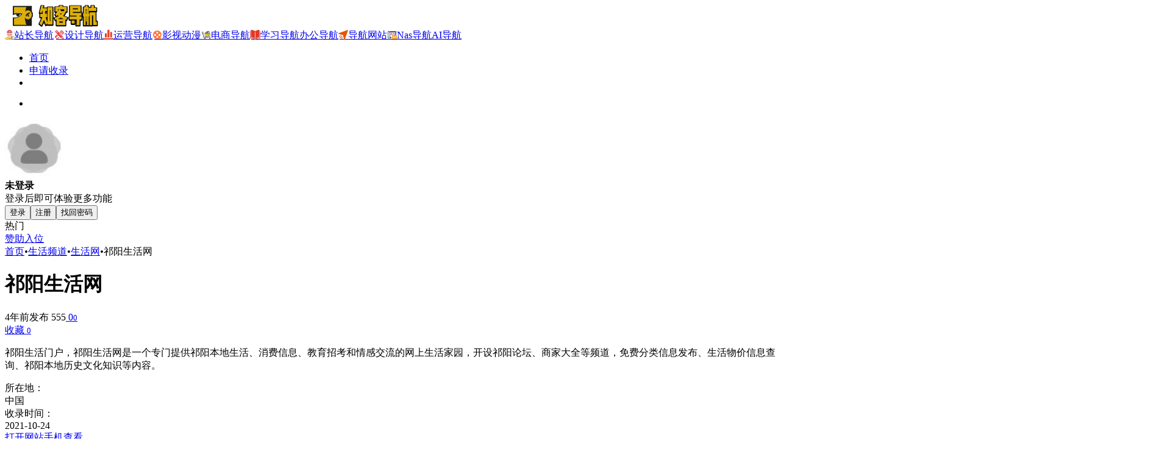

--- FILE ---
content_type: text/html; charset=UTF-8
request_url: https://www.zhil.cc/sites/75.html
body_size: 14438
content:
<!DOCTYPE html><html lang="zh-Hans" class=""><head><meta charset="UTF-8"><meta name="renderer" content="webkit"><meta name="force-rendering" content="webkit"><meta http-equiv="X-UA-Compatible" content="IE=edge, chrome=1"><meta name="viewport" content="width=device-width, initial-scale=1.0, user-scalable=0, minimum-scale=1.0, maximum-scale=0.0, viewport-fit=cover"><title>祁阳生活网官网 - 祁阳生活门户，祁阳生活网是一个专门提供祁阳本地生活、消费信息、教育招考和情感交流的网上生活家园，开设祁阳论坛、商家大全等频道，免费分类信息发布、生活物价信息查询、祁阳本地历史文化知识等内容-知客导航</title><meta name="theme-color" content="#f9f9f9" /><meta name="keywords" content="三吾,火车票代售点,祁阳,祁阳义工,祁阳二手交易,祁阳交通，祁阳大道，祁阳高速公路，祁阳贴吧，祁阳APP，祁剧，浯溪公园,祁阳信息,祁阳广告,祁阳征婚,祁阳志愿者,祁阳户外,祁阳房价,祁阳招聘,祁阳摄影,祁阳旅游,祁阳米粉,祁阳规划,祁阳话,祁阳长途汽车站,生活网,祁阳生活网官网,祁阳生活网推荐, 祁阳生活网分享, 生活网资源,网址推荐,有用网站,知客导航" /><meta name="description" content="祁阳生活门户，祁阳生活网是一个专门提供祁阳本地生活、消费信息、教育招考和情感交流的网上生活家园，开设祁阳论坛、商家大全等频道，免费分类信息发布、生活物价信息查询、祁阳本地历史文化知识等内容" /><link rel="shortcut icon" href="https://image.dh.zhil.cc/wp-content/uploads/2025/02/1739536163-21.png"><link rel="apple-touch-icon" href="https://image.dh.zhil.cc/wp-content/uploads/2025/02/1739536163-21.png"><!--[if IE]><script src="https://www.zhil.cc/wp-content/themes/onenav/assets/js/html5.min.js"></script><![endif]--><meta name='robots' content='max-image-preview:large' /><style>img:is([sizes="auto" i], [sizes^="auto," i]) { contain-intrinsic-size: 3000px 1500px }</style><style id='classic-theme-styles-inline-css' type='text/css'>/*! This file is auto-generated */.wp-block-button__link{color:#fff;background-color:#32373c;border-radius:9999px;box-shadow:none;text-decoration:none;padding:calc(.667em + 2px) calc(1.333em + 2px);font-size:1.125em}.wp-block-file__button{background:#32373c;color:#fff;text-decoration:none}</style><link rel='stylesheet' id='bootstrap-css' href='https://www.zhil.cc/wp-content/themes/onenav/assets/css/bootstrap.min.css?ver=5.58' type='text/css' media='all' /><link rel='stylesheet' id='swiper-css' href='https://www.zhil.cc/wp-content/themes/onenav/assets/css/swiper-bundle.min.css?ver=5.58' type='text/css' media='all' /><link rel='stylesheet' id='lightbox-css' href='https://www.zhil.cc/wp-content/themes/onenav/assets/css/jquery.fancybox.min.css?ver=5.58' type='text/css' media='all' /><link rel='stylesheet' id='iconfont-css' href='https://www.zhil.cc/wp-content/themes/onenav/assets/css/iconfont.css?ver=5.58' type='text/css' media='all' /><link rel='stylesheet' id='iconfont-io-0-css' href='//at.alicdn.com/t/c/font_2885241_c1sqh7j7unf.css' type='text/css' media='all' /><link rel='stylesheet' id='main-css' href='https://www.zhil.cc/wp-content/themes/onenav/assets/css/main.min.css?ver=5.58' type='text/css' media='all' /><script type="text/javascript" src="https://www.zhil.cc/wp-content/themes/onenav/assets/js/jquery.min.js?ver=5.58" id="jquery-js"></script><link rel="canonical" href="https://www.zhil.cc/sites/75.html" /><link rel="alternate" title="oEmbed (JSON)" type="application/json+oembed" href="https://www.zhil.cc/wp-json/oembed/1.0/embed?url=https%3A%2F%2Fwww.zhil.cc%2Fsites%2F75.html" /><link rel="alternate" title="oEmbed (XML)" type="text/xml+oembed" href="https://www.zhil.cc/wp-json/oembed/1.0/embed?url=https%3A%2F%2Fwww.zhil.cc%2Fsites%2F75.html&#038;format=xml" /><script> var __default_c = "io-grey-mode"; var __night = document.cookie.replace(/(?:(?:^|.*;\s*)io_night_mode\s*\=\s*([^;]*).*$)|^.*$/, "$1"); try { if (__night === "0" || (!__night && window.matchMedia("(prefers-color-scheme: dark)").matches)) { document.documentElement.classList.add("io-black-mode"); } } catch (_) {}</script><style>:root{--main-aside-basis-width:220px;--home-max-width:1600px;--main-radius:12px;--main-max-width:1260px;}</style><script>(function(a,b){a.ioLetterAvatar=function(d,l,j){d=d||"";l=l||60;var h="#1abc9c #2ecc71 #3498db #9b59b6 #3fe95e #16a085 #27ae60 #2980b9 #8e44ad #fc3e50 #f1c40f #e67e22 #e74c3c #00bcd4 #95aa36 #f39c12 #d35400 #c0392b #b2df1e #7ffc8d".split(" "),f,c,k,g,e,i,t,m;f=String(d).toUpperCase();f=f?f.charAt(0):"?";if(a.devicePixelRatio){l=(l*a.devicePixelRatio)}c=parseInt((((f=="?"?72:f.charCodeAt(0))-64)*12345).toString().slice(0,5));k=c%(h.length-1);t=(c+1)%(h.length-1);m=(c-1)%(h.length-1);g=b.createElement("canvas");g.width=l;g.height=l;e=g.getContext("2d");e.fillStyle=j?j:h[k];e.fillRect(0,0,g.width,g.height); e.arc((c*180)%l,(c*150)%l, (c/120)%l ,0 ,360 );e.fillStyle=h[t];e.globalAlpha = .6;e.fill();e.save();e.beginPath();e.fillStyle=h[m];e.globalAlpha = .4;e.arc((c*20)%l,(c*50)%l, ((99999-c)/80)%l,0 ,360 );e.fill();e.font=Math.round(g.width/2)+"px 'Microsoft Yahei'";e.textAlign="center";e.fillStyle="#fff";e.globalAlpha = 1;e.fillText(f,l/2,l/1.5);i=g.toDataURL();g=null;return i}})(window,document);</script></head><body class="sites-template-default single single-sites postid-75 container-body sidebar_right sites aside-min"><header class="main-header header-fixed"><div class="header-nav blur-bg"><nav class="switch-container container-header nav-top header-left d-flex align-items-center h-100 container"><div class="navbar-logo d-flex mr-4"><a href="https://www.zhil.cc" class="logo-expanded"><img src="https://image.dh.zhil.cc/wp-content/uploads/2025/02/1739537876-12.png" height="36" switch-src="https://image.dh.zhil.cc/wp-content/uploads/2025/02/1739537876-12.png" is-dark="false" alt="知客导航"></a><div class="more-menu-logo"><div class="more-menu-list"><i></i><i></i><i></i><i></i></div><div class="sub-menu"><a class="menu-item" href="https://www.zhil.cc/zhanzhangdaohang" ><span class="tips-box tips-icon vc-j-blue"><i class="io io-sport00016"></i></span><span class="line1 text-center w-100">站长导航</span></a><a class="menu-item" href="https://www.zhil.cc/shejidaohang" ><span class="tips-box tips-icon vc-j-green"><i class="io io-fenleihover7"></i></span><span class="line1 text-center w-100">设计导航</span></a><a class="menu-item" href="https://www.zhil.cc/yunyingdaohang" ><span class="tips-box tips-icon vc-j-red"><i class="io io-yunyingfenxi"></i></span><span class="line1 text-center w-100">运营导航</span></a><a class="menu-item" href="https://www.zhil.cc/yingshidongman" ><span class="tips-box tips-icon vc-j-yellow"><i class="io io-yingshi"></i></span><span class="line1 text-center w-100">影视动漫</span></a><a class="menu-item" href="https://www.zhil.cc/dsdh" ><span class="tips-box tips-icon vc-j-cyan"><i class="io io-dianshang"></i></span><span class="line1 text-center w-100">电商导航</span></a><a class="menu-item" href="https://www.zhil.cc/xxdh" ><span class="tips-box tips-icon vc-j-violet"><i class="io io-xuexi"></i></span><span class="line1 text-center w-100">学习导航</span></a><a class="menu-item" href="https://www.zhil.cc/bgdh" ><span class="tips-box tips-icon vc-j-purple"><i class="io io-bangong"></i></span><span class="line1 text-center w-100">办公导航</span></a><a class="menu-item" href="https://www.zhil.cc/dhwz" ><span class="tips-box tips-icon vc-j-theme"><i class="io io-daohang2"></i></span><span class="line1 text-center w-100">导航网站</span></a><a class="menu-item" href="https://www.zhil.cc/ndh" ><span class="tips-box tips-icon vc-j-blue"><i class="io io-NAS"></i></span><span class="line1 text-center w-100">Nas导航</span></a><a class="menu-item" href="https://www.zhil.cc/adh" ><span class="tips-box tips-icon vc-j-green"><i class="iconfont icon-publish"></i></span><span class="line1 text-center w-100">AI导航</span></a></div></div></div><div class="navbar-header-menu"><ul class="nav navbar-header d-none d-md-flex mr-3"><li id="menu-item-5" class="menu-item menu-item-type-custom menu-item-object-custom menu-item-home menu-item-5"><a href="https://www.zhil.cc">首页</a></li><li id="menu-item-69" class="menu-item menu-item-type-post_type menu-item-object-page menu-item-69"><a href="https://www.zhil.cc/shenqingshoulu">申请收录</a></li><li class="menu-item io-menu-fold hide"><a href="javascript:void(0);"><i class="iconfont icon-dian"></i></a><ul class="sub-menu"></ul></li></ul></div><div class="flex-fill"></div><ul class="nav header-tools position-relative"><li class="header-icon-btn nav-search"><a href="javascript:" class="search-ico-btn nav-search-icon" data-toggle-div data-target="#search-modal" data-z-index="101"><i class="search-bar"></i></a></li></ul><div class="d-block d-md-none menu-btn" data-toggle-div data-target=".mobile-nav" data-class="is-mobile" aria-expanded="false"><span class="menu-bar"></span><span class="menu-bar"></span><span class="menu-bar"></span></div></nav></div></header><div class="mobile-header"><nav class="mobile-nav"><ul class="menu-nav mb-4"></ul><div class="menu-user-box mb-4"><div class="nav-user-box br-lg mt-n5 fx-bg fx-shadow px-3 py-2" js-href="https://www.zhil.cc/login/?redirect_to=https://www.zhil.cc/sites/75.html"><div class="user-info d-flex align-items-center position-relative"><div class="avatar-img"><img src="https://image.dh.zhil.cc/wp-content/themes/onenav/assets/images/gravatar.jpg" class="avatar avatar-96 photo" height="96" width="96"></div><div class="user-right flex-fill overflow-hidden ml-2"><b>未登录</b><div class="text-xs line1">登录后即可体验更多功能</div></div></div></div><div class="text-center user-btn"><div class="d-flex justify-content-around mt-2"><button js-href="https://www.zhil.cc/login/?redirect_to=https://www.zhil.cc/sites/75.html" class="btn menu-user-btn text-xs flex-fill vc-l-blue" target="_blank" rel="nofollow"><i class="iconfont icon-user"></i><span class="white-nowrap">登录</span></button><button js-href="https://www.zhil.cc/login/?action=register" class="btn menu-user-btn text-xs flex-fill vc-l-green" target="_blank" rel="nofollow"><i class="iconfont icon-register"></i><span class="white-nowrap">注册</span></button><button js-href="https://www.zhil.cc/login/?action=lostpassword&#038;redirect_to=https://www.zhil.cc/wp-login.php?action=lostpassword&#038;redirect_to=https%3A%2F%2Fwww.zhil.cc%2Fsites%2F75.html" class="btn menu-user-btn text-xs flex-fill vc-l-yellow" target="_blank" rel="nofollow"><i class="iconfont icon-password"></i><span class="white-nowrap">找回密码</span></button></div></div></div></nav></div><main class="container my-2" role="main"><div class="auto-ad-url mb-3"><div class="card my-0 mx-auto"><div class="card-head d-flex align-items-center pb-0 px-2 pt-2"><div class="text-sm"><i class="iconfont icon-hot mr-2"></i>热门</div><a href="https://www.zhil.cc/wp-admin/admin-ajax.php?action=pay_auto_ad_modal&loc=page" class="btn vc-yellow btn-outline btn-sm py-0 io-ajax-modal-get nofx ml-auto" data-modal_type="overflow-hidden"><i class="iconfont icon-ad-copy mr-2"></i>赞助入位</a></div><div class="card-body auto-ad-body pt-1 pb-1 px-2 posts-row row-col-3a row-col-md-6a ajax-auto-get" data-target=".auto-ad-body" data-href="https://www.zhil.cc/wp-admin/admin-ajax.php?action=get_auto_ad_url_list&loc=page"><div class="auto-list-null auto-placeholder"><div class="d-flex align-items-center auto-url-list px-2 py-1"><i class="iconfont icon-ad-copy text-muted"></i><div class="auto-ad-name ml-2"></div></div></div><div class="auto-list-null auto-placeholder"><div class="d-flex align-items-center auto-url-list px-2 py-1"><i class="iconfont icon-ad-copy text-muted"></i><div class="auto-ad-name ml-2"></div></div></div><div class="auto-list-null auto-placeholder"><div class="d-flex align-items-center auto-url-list px-2 py-1"><i class="iconfont icon-ad-copy text-muted"></i><div class="auto-ad-name ml-2"></div></div></div><div class="auto-list-null auto-placeholder"><div class="d-flex align-items-center auto-url-list px-2 py-1"><i class="iconfont icon-ad-copy text-muted"></i><div class="auto-ad-name ml-2"></div></div></div><div class="auto-list-null auto-placeholder"><div class="d-flex align-items-center auto-url-list px-2 py-1"><i class="iconfont icon-ad-copy text-muted"></i><div class="auto-ad-name ml-2"></div></div></div><div class="auto-list-null auto-placeholder"><div class="d-flex align-items-center auto-url-list px-2 py-1"><i class="iconfont icon-ad-copy text-muted"></i><div class="auto-ad-name ml-2"></div></div></div><div class="auto-list-null auto-placeholder"><div class="d-flex align-items-center auto-url-list px-2 py-1"><i class="iconfont icon-ad-copy text-muted"></i><div class="auto-ad-name ml-2"></div></div></div><div class="auto-list-null auto-placeholder"><div class="d-flex align-items-center auto-url-list px-2 py-1"><i class="iconfont icon-ad-copy text-muted"></i><div class="auto-ad-name ml-2"></div></div></div><div class="auto-list-null auto-placeholder"><div class="d-flex align-items-center auto-url-list px-2 py-1"><i class="iconfont icon-ad-copy text-muted"></i><div class="auto-ad-name ml-2"></div></div></div><div class="auto-list-null auto-placeholder"><div class="d-flex align-items-center auto-url-list px-2 py-1"><i class="iconfont icon-ad-copy text-muted"></i><div class="auto-ad-name ml-2"></div></div></div><div class="auto-list-null auto-placeholder"><div class="d-flex align-items-center auto-url-list px-2 py-1"><i class="iconfont icon-ad-copy text-muted"></i><div class="auto-ad-name ml-2"></div></div></div><div class="auto-list-null auto-placeholder"><div class="d-flex align-items-center auto-url-list px-2 py-1"><i class="iconfont icon-ad-copy text-muted"></i><div class="auto-ad-name ml-2"></div></div></div></div></div></div><nav class="text-xs mb-3 mb-md-4" aria-label="breadcrumb"><i class="iconfont icon-home"></i><a class="crumbs" href="https://www.zhil.cc/">首页</a><i class="text-color vc-theme px-1">•</i><a href="https://www.zhil.cc/favorites/life">生活频道</a><i class="text-color vc-theme px-1">•</i><a href="https://www.zhil.cc/favorites/shenghuowang">生活网</a><i class="text-color vc-theme px-1">•</i><span aria-current="page">祁阳生活网</span></nav><div class="d-flex flex-column flex-md-row site-content mb-4 mb-md-5"><!-- 网址信息 --><div class="site-body flex-fill text-sm"><div class="d-flex flex-wrap mb-4"><div class="site-name-box flex-fill mb-3"><h1 class="site-name h3 mb-3">祁阳生活网</h1><div class="d-flex flex-fill text-muted text-sm"><span class="mr-3"><i class="iconfont icon-time-o"></i><span title="2021年10月24日 am10:21发布">4年前发布</span></span><span class="views mr-3"><i class="iconfont icon-chakan-line"></i> 555</span><span class="mr-3"><a class="smooth" href="#comments"><i class="iconfont icon-comment"></i> 0</a></span><a href="javascript:;" data-type="like" data-post_type="sites" data-post_id="75" data-ticket="9ea1ca35e9" class="io-posts-like mr-3" data-toggle="tooltip" title="点赞"><i class="iconfont icon-like-line mr-1"></i><small class="star-count text-xs">0</small></a></div></div><div class="posts-like"><a href="javascript:;" data-type="favorite" data-post_type="sites" data-post_id="75" data-ticket="9ea1ca35e9" class="io-posts-like btn vc-l-red text-md py-1" data-toggle="tooltip" title="收藏"><i class="iconfont icon-collection-line mr-1" data-class="icon-collection icon-collection-line"></i>收藏 <small class="star-count text-xs">0</small></a></div></div><div class="mt-2"><p class="mb-2">祁阳生活门户，祁阳生活网是一个专门提供祁阳本地生活、消费信息、教育招考和情感交流的网上生活家园，开设祁阳论坛、商家大全等频道，免费分类信息发布、生活物价信息查询、祁阳本地历史文化知识等内容。</p><div class="table-div"><div class="table-row"><div class="table-title">所在地：</div><div class="table-value">中国</div></div><div class="table-row"><div class="table-title">收录时间：</div><div class="table-value">2021-10-24</div></div></div><div class="site-go mt-3"><a href="https://www.zhil.cc/go/?url=aHR0cHM6Ly93d3cucXloYW8xMjMuY29t" title="祁阳生活网" target="_blank" class="btn vc-theme btn-shadow px-4 btn-i-r mr-2"><span>打开网站<i class="iconfont icon-arrow-r-m"></i></span></a><a href="javascript:" class="btn vc-l-theme btn-outline qr-img btn-i-r mr-2" data-toggle="tooltip" data-placement="bottom" data-html="true" title="<img src='https://www.zhil.cc/qr/?text=https://www.qyhao123.com&#038;size=150&#038;margin=10' width='150'>"><span>手机查看<i class="iconfont icon-qr-sweep"></i></span></a><a href="javascript:" class="btn vc-red tooltip-toggle mr-2" data-post_id="75" data-toggle="modal" data-placement="top" data-target="#report-sites-modal" title="反馈"><i class="iconfont icon-statement icon-lg"></i></a></div><div class="terms-list mt-3"><a href="https://www.zhil.cc/favorites/shenghuowang" class="vc-l-cyan btn btn-sm text-height-xs m-1 rounded-pill text-sm" rel="tag" title="查看更多"><i class="iconfont icon-folder mr-1"></i>生活网</a><a href="https://www.zhil.cc/sitetag/sanwu" class="vc-l-cyan btn btn-sm text-height-xs m-1 rounded-pill text-sm" rel="tag" title="查看更多"># 三吾</a><a href="https://www.zhil.cc/sitetag/huochepiaodaishoudian" class="vc-l-theme btn btn-sm text-height-xs m-1 rounded-pill text-sm" rel="tag" title="查看更多"># 火车票代售点</a><a href="https://www.zhil.cc/sitetag/qiyang" class="vc-l-green btn btn-sm text-height-xs m-1 rounded-pill text-sm" rel="tag" title="查看更多"># 祁阳</a><a href="https://www.zhil.cc/sitetag/qiyangyigong" class="vc-l-blue btn btn-sm text-height-xs m-1 rounded-pill text-sm" rel="tag" title="查看更多"># 祁阳义工</a><a href="https://www.zhil.cc/sitetag/qiyangershoujiaoyi" class="vc-l-theme btn btn-sm text-height-xs m-1 rounded-pill text-sm" rel="tag" title="查看更多"># 祁阳二手交易</a><a href="https://www.zhil.cc/sitetag/qiyangjiaotongqiyangdadaoqiyanggaosugongluqiyangtiebaqiyangappqijuwuxigongyuan" class="vc-l-theme btn btn-sm text-height-xs m-1 rounded-pill text-sm" rel="tag" title="查看更多"># 祁阳交通，祁阳大道，祁阳高速公路，祁阳贴吧，祁阳APP，祁剧，浯溪公园</a><a href="https://www.zhil.cc/sitetag/qiyangxinxi" class="vc-l-cyan btn btn-sm text-height-xs m-1 rounded-pill text-sm" rel="tag" title="查看更多"># 祁阳信息</a><a href="https://www.zhil.cc/sitetag/qiyangguanggao" class="vc-l-yellow btn btn-sm text-height-xs m-1 rounded-pill text-sm" rel="tag" title="查看更多"># 祁阳广告</a><a href="https://www.zhil.cc/sitetag/qiyangzhenghun" class="vc-l-red btn btn-sm text-height-xs m-1 rounded-pill text-sm" rel="tag" title="查看更多"># 祁阳征婚</a><a href="https://www.zhil.cc/sitetag/qiyangzhiyuanzhe" class="vc-l-blue btn btn-sm text-height-xs m-1 rounded-pill text-sm" rel="tag" title="查看更多"># 祁阳志愿者</a><a href="https://www.zhil.cc/sitetag/qiyanghuwai" class="vc-l-theme btn btn-sm text-height-xs m-1 rounded-pill text-sm" rel="tag" title="查看更多"># 祁阳户外</a><a href="https://www.zhil.cc/sitetag/qiyangfangjia" class="vc-l-purple btn btn-sm text-height-xs m-1 rounded-pill text-sm" rel="tag" title="查看更多"># 祁阳房价</a><a href="https://www.zhil.cc/sitetag/qiyangzhaopin" class="vc-l-theme btn btn-sm text-height-xs m-1 rounded-pill text-sm" rel="tag" title="查看更多"># 祁阳招聘</a><a href="https://www.zhil.cc/sitetag/qiyangsheying" class="vc-l-red btn btn-sm text-height-xs m-1 rounded-pill text-sm" rel="tag" title="查看更多"># 祁阳摄影</a><a href="https://www.zhil.cc/sitetag/qiyangluyou" class="vc-l-red btn btn-sm text-height-xs m-1 rounded-pill text-sm" rel="tag" title="查看更多"># 祁阳旅游</a><a href="https://www.zhil.cc/sitetag/qiyangmifen" class="vc-l-yellow btn btn-sm text-height-xs m-1 rounded-pill text-sm" rel="tag" title="查看更多"># 祁阳米粉</a><a href="https://www.zhil.cc/sitetag/qiyangguihua" class="vc-l-red btn btn-sm text-height-xs m-1 rounded-pill text-sm" rel="tag" title="查看更多"># 祁阳规划</a><a href="https://www.zhil.cc/sitetag/qiyanghua" class="vc-l-yellow btn btn-sm text-height-xs m-1 rounded-pill text-sm" rel="tag" title="查看更多"># 祁阳话</a><a href="https://www.zhil.cc/sitetag/qiyangzhangtuqichezhan" class="vc-l-cyan btn btn-sm text-height-xs m-1 rounded-pill text-sm" rel="tag" title="查看更多"># 祁阳长途汽车站</a></div></div></div><!-- 网址信息 end --><div class="sites-preview ml-0 ml-md-2 mt-3 mt-md-0"><div class="preview-body"><div class="site-favicon"><img src="https://www.zhil.cc/faviconV2?client=SOCIAL&#038;type=FAVICON&#038;fallback_opts=TYPE,SIZE,URL&#038;size=128&#038;url=https://www.qyhao123.com" alt="祁阳生活网" width="16" height="16"><span class="text-muted text-xs">祁阳生活网</span></div><div class="site-img img-sites"><img class=" lazy unfancybox" src="https://image.dh.zhil.cc/wp-content/themes/onenav/assets/images/sites_null.png" data-src="https://cdn2.iocdn.cc/mshots/v1/www.qyhao123.com?w=456&#038;h=300" height="300" width="456" alt="祁阳生活网"><a href="https://www.zhil.cc/go/?url=aHR0cHM6Ly93d3cucXloYW8xMjMuY29t" title="祁阳生活网" target="_blank" class="btn preview-btn rounded-pill vc-theme btn-shadow px-4 btn-sm"><span>打开网站</span></a></div></div></div></div><div class="content"><div class="content-wrap"><div class="content-layout"><div class="panel site-content card"><div class="card-body"><div class="panel-body single"> 祁阳生活门户，祁阳生活网是一个专门提供祁阳本地生活、消费信息、教育招考和情感交流的网上生活家园，开设祁阳论坛、商家大全等频道，免费分类信息发布、生活物价信息查询、祁阳本地历史文化知识等内容。 </div></div></div><h2 class="text-gray text-lg my-4"><i class="iconfont icon-zouxiang mr-1"></i>数据统计</h2><div class="card io-chart"><div id="chart-container" class="" style="height:300px" data-type="sites" data-post_id="75" data-nonce="046fd899f8"><div class="chart-placeholder p-4"><div class="legend"><span></span><span></span><span></span></div><div class="pillar"><span style="height:40%"></span><span style="height:60%"></span><span style="height:30%"></span><span style="height:70%"></span><span style="height:80%"></span><span style="height:60%"></span><span style="height:90%"></span><span style="height:50%"></span><span style="height:40%"></span><span style="height:80%"></span><span style="height:60%"></span><span style="height:50%"></span></div></div></div></div><h4 class="text-gray text-lg my-4"><i class="site-tag iconfont icon-tag icon-lg mr-1" ></i>相关导航</h4><div class="posts-row"><article class="posts-item sites-item d-flex style-sites-default post-63 col-2a col-md-4a" data-toggle="tooltip" data-placement="bottom" title="　　大连生活网(www.dllife365.com)提供最权威、最快捷、最全面大连新闻和大连资讯，成为国内各大网站转载大连新闻主要来源。大连生活网，大连市第一大生活门户网站。"><a href="https://www.zhil.cc/sites/63.html" target="_blank" data-id="63" data-url="https://www.zhil.cc/sites/63.html" class="sites-body " title="大连生活网"><div class="item-header"><div class="item-media"><div class="blur-img-bg lazy-bg" data-bg="[data-uri]"></div><div class="item-image"><img class="fill-cover sites-icon lazy unfancybox" src="https://image.dh.zhil.cc/wp-content/themes/onenav/assets/images/favicon.png" data-src="[data-uri]" height="auto" width="auto" alt="大连生活网"></div></div></div><div class="item-body overflow-hidden d-flex flex-column flex-fill"><h3 class="item-title line1"><b>大连生活网</b></h3><div class="line1 text-muted text-xs">　　大连生活网(www.dllife365.com)提供最权威、最快捷、最全面大连新闻和大连资讯，成为国内各大网站转载大连新闻主要来源。大连生活网，大连市第一大生活门户网站。</div></div></a><div class="sites-tags"><a href="https://www.zhil.cc/sites/63.html" target="_blank" rel=" noopener" class="togo ml-auto text-center text-muted is-views" data-id="63" data-toggle="tooltip" data-placement="right" title="直达"><i class="iconfont icon-goto"></i></a></div></article><article class="posts-item sites-item d-flex style-sites-default post-55 col-2a col-md-4a" data-toggle="tooltip" data-placement="bottom" title="余姚生活网是余姚市综合门户网站，汇聚余姚论坛、新闻、房产、家居、汽车、休闲、美食、购物、婚庆、数码、旅游、信息广场等众多优质频道，力求为广大网友提供最新最快最全面的余姚本地生活资讯。"><a href="https://www.zhil.cc/sites/55.html" target="_blank" data-id="55" data-url="http://www.eyuyao.com" class="sites-body " title="余姚生活网"><div class="item-header"><div class="item-media"><div class="blur-img-bg lazy-bg" data-bg="https://www.zhil.cc/faviconV2?client=SOCIAL&#038;type=FAVICON&#038;fallback_opts=TYPE,SIZE,URL&#038;size=128&#038;url=http://www.eyuyao.com"></div><div class="item-image"><img class="fill-cover sites-icon lazy unfancybox" src="https://image.dh.zhil.cc/wp-content/themes/onenav/assets/images/favicon.png" data-src="https://www.zhil.cc/faviconV2?client=SOCIAL&#038;type=FAVICON&#038;fallback_opts=TYPE,SIZE,URL&#038;size=128&#038;url=http://www.eyuyao.com" 1 height="auto" width="auto" onerror=null;src=ioLetterAvatar(alt,60) alt="余姚生活网"></div></div></div><div class="item-body overflow-hidden d-flex flex-column flex-fill"><h3 class="item-title line1"><b>余姚生活网</b></h3><div class="line1 text-muted text-xs">余姚生活网是余姚市综合门户网站，汇聚余姚论坛、新闻、房产、家居、汽车、休闲、美食、购物、婚庆、数码、旅游、信息广场等众多优质频道，力求为广大网友提供最新最快最全面的余姚本地生活资讯。</div></div></a><div class="sites-tags"><a href="https://www.zhil.cc/go/?url=aHR0cDovL3d3dy5leXV5YW8uY29t" target="_blank" rel="external nofollow noopener" class="togo ml-auto text-center text-muted is-views" data-id="55" data-toggle="tooltip" data-placement="right" title="直达"><i class="iconfont icon-goto"></i></a></div></article><article class="posts-item sites-item d-flex style-sites-default post-77 col-2a col-md-4a" data-toggle="tooltip" data-placement="bottom" title="长兴岛生活网是大连长兴岛生活类门户网站，集本地资讯、求职招聘、房屋信息、消费指南等便民版块。旗下长兴岛论坛更是岛内活跃网络社区"><a href="https://www.zhil.cc/sites/77.html" target="_blank" data-id="77" data-url="https://www.0411cxd.com" class="sites-body " title="长兴岛生活网"><div class="item-header"><div class="item-media"><div class="blur-img-bg lazy-bg" data-bg="https://www.zhil.cc/faviconV2?client=SOCIAL&#038;type=FAVICON&#038;fallback_opts=TYPE,SIZE,URL&#038;size=128&#038;url=https://www.0411cxd.com"></div><div class="item-image"><img class="fill-cover sites-icon lazy unfancybox" src="https://image.dh.zhil.cc/wp-content/themes/onenav/assets/images/favicon.png" data-src="https://www.zhil.cc/faviconV2?client=SOCIAL&#038;type=FAVICON&#038;fallback_opts=TYPE,SIZE,URL&#038;size=128&#038;url=https://www.0411cxd.com" 1 height="auto" width="auto" onerror=null;src=ioLetterAvatar(alt,60) alt="长兴岛生活网"></div></div></div><div class="item-body overflow-hidden d-flex flex-column flex-fill"><h3 class="item-title line1"><b>长兴岛生活网</b></h3><div class="line1 text-muted text-xs">长兴岛生活网是大连长兴岛生活类门户网站，集本地资讯、求职招聘、房屋信息、消费指南等便民版块。旗下长兴岛论坛更是岛内活跃网络社区</div></div></a><div class="sites-tags"><a href="https://www.zhil.cc/go/?url=aHR0cHM6Ly93d3cuMDQxMWN4ZC5jb20%3D" target="_blank" rel="external nofollow noopener" class="togo ml-auto text-center text-muted is-views" data-id="77" data-toggle="tooltip" data-placement="right" title="直达"><i class="iconfont icon-goto"></i></a></div></article><article class="posts-item sites-item d-flex style-sites-default post-56 col-2a col-md-4a" data-toggle="tooltip" data-placement="bottom" title="桂林生活网（Guilinlife.com）由桂林日报社主办，定位于为桂林百姓生活服务，经过十年的不懈努力，桂林生活网已发展成为桂林的门户网站和城市名片，桂林生活网，做桂林人的网上家园！"><a href="https://www.zhil.cc/sites/56.html" target="_blank" data-id="56" data-url="http://www.guilinlife.com" class="sites-body " title="桂林生活网，做桂林人的网上家园！"><div class="item-header"><div class="item-media"><div class="blur-img-bg lazy-bg" data-bg="https://www.zhil.cc/faviconV2?client=SOCIAL&#038;type=FAVICON&#038;fallback_opts=TYPE,SIZE,URL&#038;size=128&#038;url=http://www.guilinlife.com"></div><div class="item-image"><img class="fill-cover sites-icon lazy unfancybox" src="https://image.dh.zhil.cc/wp-content/themes/onenav/assets/images/favicon.png" data-src="https://www.zhil.cc/faviconV2?client=SOCIAL&#038;type=FAVICON&#038;fallback_opts=TYPE,SIZE,URL&#038;size=128&#038;url=http://www.guilinlife.com" 1 height="auto" width="auto" onerror=null;src=ioLetterAvatar(alt,60) alt="桂林生活网，做桂林人的网上家园！"></div></div></div><div class="item-body overflow-hidden d-flex flex-column flex-fill"><h3 class="item-title line1"><b>桂林生活网，做桂林人的网上家园！</b></h3><div class="line1 text-muted text-xs">桂林生活网（Guilinlife.com）由桂林日报社主办，定位于为桂林百姓生活服务，经过十年的不懈努力，桂林生活网已发展成为桂林的门户网站和城市名片，桂林生活网，做桂林人的网上家园！</div></div></a><div class="sites-tags"><a href="https://www.zhil.cc/go/?url=aHR0cDovL3d3dy5ndWlsaW5saWZlLmNvbQ%3D%3D" target="_blank" rel="external nofollow noopener" class="togo ml-auto text-center text-muted is-views" data-id="56" data-toggle="tooltip" data-placement="right" title="直达"><i class="iconfont icon-goto"></i></a></div></article><article class="posts-item sites-item d-flex style-sites-default post-76 col-2a col-md-4a" data-toggle="tooltip" data-placement="bottom" title="京山生活网,是京山人在线互动交流的社区论坛,提供京山本地化的吃、喝、玩、乐，衣、食、住、行，购物娱乐、交友婚恋等生活服务资讯,为京山人打造一个纯净的网络平台。"><a href="https://www.zhil.cc/sites/76.html" target="_blank" data-id="76" data-url="https://www.zhil.cc/sites/76.html" class="sites-body " title="京山论坛"><div class="item-header"><div class="item-media"><div class="blur-img-bg lazy-bg" data-bg="[data-uri]"></div><div class="item-image"><img class="fill-cover sites-icon lazy unfancybox" src="https://image.dh.zhil.cc/wp-content/themes/onenav/assets/images/favicon.png" data-src="[data-uri]" height="auto" width="auto" alt="京山论坛"></div></div></div><div class="item-body overflow-hidden d-flex flex-column flex-fill"><h3 class="item-title line1"><b>京山论坛</b></h3><div class="line1 text-muted text-xs">京山生活网,是京山人在线互动交流的社区论坛,提供京山本地化的吃、喝、玩、乐，衣、食、住、行，购物娱乐、交友婚恋等生活服务资讯,为京山人打造一个纯净的网络平台。</div></div></a><div class="sites-tags"><a href="https://www.zhil.cc/sites/76.html" target="_blank" rel=" noopener" class="togo ml-auto text-center text-muted is-views" data-id="76" data-toggle="tooltip" data-placement="right" title="直达"><i class="iconfont icon-goto"></i></a></div></article><article class="posts-item sites-item d-flex style-sites-default post-78 col-2a col-md-4a" data-toggle="tooltip" data-placement="bottom" title="天水本地生活网(bdsh5.com)是天水地区最专业的本地生活服务平台：提供天水搬家、天水家政服务、天水培训服务、天水维修服务、天水二手转让、天水鲜花等信息发布平台！"><a href="https://www.zhil.cc/sites/78.html" target="_blank" data-id="78" data-url="https://tianshui.bdsh5.com" class="sites-body " title="天水生活网"><div class="item-header"><div class="item-media"><div class="blur-img-bg lazy-bg" data-bg="https://www.zhil.cc/faviconV2?client=SOCIAL&#038;type=FAVICON&#038;fallback_opts=TYPE,SIZE,URL&#038;size=128&#038;url=https://tianshui.bdsh5.com"></div><div class="item-image"><img class="fill-cover sites-icon lazy unfancybox" src="https://image.dh.zhil.cc/wp-content/themes/onenav/assets/images/favicon.png" data-src="https://www.zhil.cc/faviconV2?client=SOCIAL&#038;type=FAVICON&#038;fallback_opts=TYPE,SIZE,URL&#038;size=128&#038;url=https://tianshui.bdsh5.com" 1 height="auto" width="auto" onerror=null;src=ioLetterAvatar(alt,60) alt="天水生活网"></div></div></div><div class="item-body overflow-hidden d-flex flex-column flex-fill"><h3 class="item-title line1"><b>天水生活网</b></h3><div class="line1 text-muted text-xs">天水本地生活网(bdsh5.com)是天水地区最专业的本地生活服务平台：提供天水搬家、天水家政服务、天水培训服务、天水维修服务、天水二手转让、天水鲜花等信息发布平台！</div></div></a><div class="sites-tags"><a href="https://www.zhil.cc/go/?url=aHR0cHM6Ly90aWFuc2h1aS5iZHNoNS5jb20%3D" target="_blank" rel="external nofollow noopener" class="togo ml-auto text-center text-muted is-views" data-id="78" data-toggle="tooltip" data-placement="right" title="直达"><i class="iconfont icon-goto"></i></a></div></article><article class="posts-item sites-item d-flex style-sites-default post-66 col-2a col-md-4a" data-toggle="tooltip" data-placement="bottom" title="梅河口生活网（梅河口信息网），吉林梅河口生活信息网站。栏目设置：房产、人才、供求、车辆、出兑、服务、资讯。业务电话：130-1919-1901、130-1919-1902"><a href="https://www.zhil.cc/sites/66.html" target="_blank" data-id="66" data-url="https://www.jlmhk.com" class="sites-body " title="梅河口生活网"><div class="item-header"><div class="item-media"><div class="blur-img-bg lazy-bg" data-bg="https://www.zhil.cc/faviconV2?client=SOCIAL&#038;type=FAVICON&#038;fallback_opts=TYPE,SIZE,URL&#038;size=128&#038;url=https://www.jlmhk.com"></div><div class="item-image"><img class="fill-cover sites-icon lazy unfancybox" src="https://image.dh.zhil.cc/wp-content/themes/onenav/assets/images/favicon.png" data-src="https://www.zhil.cc/faviconV2?client=SOCIAL&#038;type=FAVICON&#038;fallback_opts=TYPE,SIZE,URL&#038;size=128&#038;url=https://www.jlmhk.com" 1 height="auto" width="auto" onerror=null;src=ioLetterAvatar(alt,60) alt="梅河口生活网"></div></div></div><div class="item-body overflow-hidden d-flex flex-column flex-fill"><h3 class="item-title line1"><b>梅河口生活网</b></h3><div class="line1 text-muted text-xs">梅河口生活网（梅河口信息网），吉林梅河口生活信息网站。栏目设置：房产、人才、供求、车辆、出兑、服务、资讯。业务电话：130-1919-1901、130-1919-1902</div></div></a><div class="sites-tags"><a href="https://www.zhil.cc/go/?url=aHR0cHM6Ly93d3cuamxtaGsuY29t" target="_blank" rel="external nofollow noopener" class="togo ml-auto text-center text-muted is-views" data-id="66" data-toggle="tooltip" data-placement="right" title="直达"><i class="iconfont icon-goto"></i></a></div></article><article class="posts-item sites-item d-flex style-sites-default post-633 col-2a col-md-4a" data-toggle="tooltip" data-placement="bottom" title="梅河口信息网，梅河口信息港，梅河口在线，梅河口生活网"><a href="https://www.zhil.cc/sites/633.html" target="_blank" data-id="633" data-url="http://www.mhkzx.cn" class="sites-body " title="梅河口在线（梅河口信息网）"><div class="item-header"><div class="item-media"><div class="blur-img-bg lazy-bg" data-bg="https://www.zhil.cc/faviconV2?client=SOCIAL&#038;type=FAVICON&#038;fallback_opts=TYPE,SIZE,URL&#038;size=128&#038;url=http://www.mhkzx.cn"></div><div class="item-image"><img class="fill-cover sites-icon lazy unfancybox" src="https://image.dh.zhil.cc/wp-content/themes/onenav/assets/images/favicon.png" data-src="https://www.zhil.cc/faviconV2?client=SOCIAL&#038;type=FAVICON&#038;fallback_opts=TYPE,SIZE,URL&#038;size=128&#038;url=http://www.mhkzx.cn" 1 height="auto" width="auto" onerror=null;src=ioLetterAvatar(alt,60) alt="梅河口在线（梅河口信息网）"></div></div></div><div class="item-body overflow-hidden d-flex flex-column flex-fill"><h3 class="item-title line1"><b>梅河口在线（梅河口信息网）</b></h3><div class="line1 text-muted text-xs">梅河口信息网，梅河口信息港，梅河口在线，梅河口生活网</div></div></a><div class="sites-tags"><a href="https://www.zhil.cc/go/?url=aHR0cDovL3d3dy5taGt6eC5jbg%3D%3D" target="_blank" rel="external nofollow noopener" class="togo ml-auto text-center text-muted is-views" data-id="633" data-toggle="tooltip" data-placement="right" title="直达"><i class="iconfont icon-goto"></i></a></div></article></div><!-- comments --></div><!-- content-layout end --></div><!-- content-wrap end --><div class="sidebar sidebar-tools d-none d-lg-block"><div id="search-3" class="card io-sidebar-widget widget_search"><form role="search" method="get" id="searchform" class="searchform" action="https://www.zhil.cc/"><div><label class="screen-reader-text" for="s">搜索：</label><input type="text" value="" name="s" id="s" /><input type="submit" id="searchsubmit" value="搜索" /></div></form></div><div id="iow_single_posts_min-4" class="card io-sidebar-widget io-widget-single-posts-list"><div class="sidebar-header "><div class="card-header widget-header"><h3 class="text-md mb-0"><i class="mr-2 iconfont icon-tools"></i>热门网址</h3></div></div><span class="ajax-auto-post auto" data-href="https://www.zhil.cc/wp-admin/admin-ajax.php" data-target="#iow_single_posts_min-4 .ajax-panel" data-action="load_single_posts" data-style="sites-min" data-args="{&quot;exclude&quot;:[75],&quot;similar&quot;:{&quot;post_id&quot;:75,&quot;post_type&quot;:&quot;sites&quot;},&quot;fallback&quot;:0,&quot;style&quot;:&quot;min&quot;}" data-id="iow_single_posts_min-4" data-data_id=""></span><div class="card-body ajax-panel"><div class="posts-row row-sm row-col-2a"><div class="placeholder-posts null-sites-min"><div class="p-header"><span class="--image"></span></div><div class="p-meta"><span class="--title" style="--this-title-width:79%;"></span><div class="--meta"><span></span><span></span><span></span></div></div></div><div class="placeholder-posts null-sites-min"><div class="p-header"><span class="--image"></span></div><div class="p-meta"><span class="--title" style="--this-title-width:67%;"></span><div class="--meta"><span></span><span></span><span></span></div></div></div><div class="placeholder-posts null-sites-min"><div class="p-header"><span class="--image"></span></div><div class="p-meta"><span class="--title" style="--this-title-width:65%;"></span><div class="--meta"><span></span><span></span><span></span></div></div></div><div class="placeholder-posts null-sites-min"><div class="p-header"><span class="--image"></span></div><div class="p-meta"><span class="--title" style="--this-title-width:83%;"></span><div class="--meta"><span></span><span></span><span></span></div></div></div><div class="placeholder-posts null-sites-min"><div class="p-header"><span class="--image"></span></div><div class="p-meta"><span class="--title" style="--this-title-width:92%;"></span><div class="--meta"><span></span><span></span><span></span></div></div></div><div class="placeholder-posts null-sites-min"><div class="p-header"><span class="--image"></span></div><div class="p-meta"><span class="--title" style="--this-title-width:62%;"></span><div class="--meta"><span></span><span></span><span></span></div></div></div><div class="placeholder-posts null-sites-min"><div class="p-header"><span class="--image"></span></div><div class="p-meta"><span class="--title" style="--this-title-width:82%;"></span><div class="--meta"><span></span><span></span><span></span></div></div></div><div class="placeholder-posts null-sites-min"><div class="p-header"><span class="--image"></span></div><div class="p-meta"><span class="--title" style="--this-title-width:93%;"></span><div class="--meta"><span></span><span></span><span></span></div></div></div><div class="placeholder-posts null-sites-min"><div class="p-header"><span class="--image"></span></div><div class="p-meta"><span class="--title" style="--this-title-width:81%;"></span><div class="--meta"><span></span><span></span><span></span></div></div></div><div class="placeholder-posts null-sites-min"><div class="p-header"><span class="--image"></span></div><div class="p-meta"><span class="--title" style="--this-title-width:65%;"></span><div class="--meta"><span></span><span></span><span></span></div></div></div></div></div></div><div id="iow_about_website_min-16" class="card io-sidebar-widget io-widget-about-website"><div class="about-website-body"><div class="about-cover bg-image media-bg p-2" data-bg="//cdn.iocdn.cc/gh/owen0o0/ioStaticResources@master/banner/wHoOcfQGhqvlUkd.jpg"><div class="d-flex align-items-center"><div class="avatar-md"><img class="avatar lazy unfancybox" src="https://image.dh.zhil.cc/wp-content/themes/onenav/assets/images/t1.svg" data-src="https://image.dh.zhil.cc/wp-content/uploads/2025/02/1739536163-21.png" height="auto" width="auto" alt="知客导航"></div><div class="flex-fill overflow-hidden ml-2"><div class="text-md">知客导航</div><div class="text-xs line1 mt-1">免费收录网站-影视导航-站长导航-技术导航-网址导航</div></div><div class="add-to-favorites text-sm"><a href="https://www.zhil.cc" class="add-favorites" data-toggle="tooltip" title="按住拖入收藏夹"><i class="iconfont icon-add"></i></a><div class="favorites-body fx-header-bg"><div class="position-relative"><h4 class="text-md">加入收藏夹</h4>按<code> Ctrl+D </code>可收藏本网页，方便快速打开使用。 <h4 class="text-md mt-3">设为首页</h4>浏览器 <b>设置页面</b> ><b>启动时</b> 选项下 <b>打开特定网页或一组网页</b>。</div></div></div></div></div><div class="about-meta mt-2"><div class="posts-row"><div class="col-1a tips-box vc-l-theme btn-outline bg-no-a"><div class="text-xl">459</div><div class="text-ss">收录网址</div></div><div class="col-3a tips-box vc-l-blue btn-outline bg-no-a"><div class="text-xl">1.9<span class="num-unit">K</span></div><div class="text-ss">运行天数</div></div><div class="col-3a tips-box vc-l-green btn-outline bg-no-a"><div class="text-xl">1.6<span class="num-unit">M</span></div><div class="text-ss">访问人数</div></div></div></div></div></div></div></div></main><!-- container end --><footer class="main-footer footer-stick"><div class="switch-container container-footer container"><div class="footer row pt-5 text-center text-md-left"><div class="col-12 col-md-4 mb-4 mb-md-0"><a href="https://www.zhil.cc" class="logo-expanded footer-logo"><img src="https://image.dh.zhil.cc/wp-content/uploads/2025/02/1739537876-12.png" height="40" switch-src="https://image.dh.zhil.cc/wp-content/uploads/2025/02/1739537876-12.png" is-dark="false" alt="知客导航"></a><div class="text-sm mt-4">知客导航热门网址导航，为站长提供网址导航，也可以提供技术内容网站导航，同时收录在线影视为影视导航，提供在线导航服务，如需要收录网站请在上方收录申请提交。</div></div><div class="col-12 col-md-5 my-4 my-md-0"><p class="footer-links text-sm mb-3"><a href="https://www.zhil.cc/">友链申请</a><a href="https://www.zhil.cc/">免责声明</a><a href="https://www.zhil.cc/">关于我们</a><a href="https://yun.threeday.cn/">本站云服务由三日云独家赞助</a></p></div><div class="col-12 col-md-3 text-md-right mb-4 mb-md-0"><div class="footer-mini-img text-center" data-toggle="tooltip" title="Nosa"><div class="bg-l br-md p-1"><img class=" " src="https://image.dh.zhil.cc/wp-content/uploads/2025/02/wxtp.png" alt="Nosa知客导航"></div><span class="text-muted text-xs mt-2">Nosa</span></div></div><div class="footer-copyright m-3 text-xs"> Copyright © 2026 <a href="https://www.zhil.cc" title="知客导航" class="" rel="home">知客导航</a>&nbsp;<a href="https://beian.miit.gov.cn/" target="_blank" class="" rel="link noopener">粤ICP备17068832号-1</a>&nbsp; <a href="http://www.beian.gov.cn/portal/registerSystemInfo?recordcode=44098102660704" target="_blank" class="" rel="noopener"><img style="margin-bottom: 3px;" src="https://image.dh.zhil.cc/wp-content/themes/onenav/assets/images/gaba.png" height="17" width="16"> 粤公网安备44098102660704号</a>&nbsp;<script> var _hmt = _hmt || []; (function() { var hm = document.createElement("script"); hm.src = "https://hm.baidu.com/hm.js?71f8a2127ae88452a789264114c88f4a"; var s = document.getElementsByTagName("script")[0]; s.parentNode.insertBefore(hm, s); })(); </script></div></div></div></footer><div class="modal fade add_new_sites_modal" id="report-sites-modal" tabindex="-1" role="dialog" aria-labelledby="report-sites-title" aria-hidden="true"><div class="modal-dialog modal-dialog-centered" role="document"><div class="modal-content"><div class="modal-header"><h5 class="modal-title text-md" id="report-sites-title">反馈</h5><button type="button" id="close-sites-modal" class="close io-close" data-dismiss="modal" aria-label="Close"><i aria-hidden="true" class="iconfont icon-close text-lg"></i></button></div><div class="modal-body"><div class="tips-box vc-l-blue btn-block" role="alert"><i class="iconfont icon-statement "></i> 让我们一起共建文明社区！您的反馈至关重要！ </div><form id="report-form" method="post"><input type="hidden" name="post_id" value="75"><input type="hidden" name="action" value="report_site_content"><div class="form-row"><div class="col-6 py-1"><label><input type="radio" name="reason" class="reason-type-1" value="1" checked> 已失效</label></div><div class="col-6 py-1"><label><input type="radio" name="reason" class="reason-type-2" value="2" > 重定向&变更</label></div><div class="col-6 py-1"><label><input type="radio" name="reason" class="reason-type-3" value="3" > 已屏蔽</label></div><div class="col-6 py-1"><label><input type="radio" name="reason" class="reason-type-4" value="4" > 敏感内容</label></div><div class="col-6 py-1"><label><input type="radio" name="reason" class="reason-type-0" value="0" > 其他</label></div></div><div class="form-group other-reason-input" style="display: none;"><input type="text" class="form-control other-reason" value="" placeholder="其它信息，可选"></div><div class="form-group redirect-url-input" style="display: none;"><input type="text" class="form-control redirect-url" value="" placeholder="重定向&变更后的地址"></div><div class=" text-center"><button type="submit" class="btn vc-l-red">提交反馈</button></div></form></div></div></div><script> $(function () { $('.tooltip-toggle').tooltip(); $('input[type=radio][name=reason]').change(function() { var t = $(this); var reason = $('.other-reason-input'); var url = $('.redirect-url-input'); reason.hide(); url.hide(); if(t.val()==='0'){ reason.show(); }else if(t.val()==='2'){ url.show(); } }); $(document).on("submit",'#report-form', function(event){ event.preventDefault(); var t = $(this); var reason = t.find('input[name="reason"]:checked').val(); if(reason === "0"){ reason = t.find('.other-reason').val(); if(reason==""){ showAlert(JSON.parse('{"status":4,"msg":"信息不能为空！"}')); return false; } } if(reason === "2"){ if(t.find('.redirect-url').val()==""){ showAlert(JSON.parse('{"status":4,"msg":"信息不能为空！"}')); return false; } } $.ajax({ url: 'https://www.zhil.cc/wp-admin/admin-ajax.php', type: 'POST', dataType: 'json', data: { action : t.find('input[name="action"]').val(), post_id : t.find('input[name="post_id"]').val(), reason : reason, redirect : t.find('.redirect-url').val(), }, }) .done(function(response) { if(response.status == 1){ $('#report-sites-modal').modal('hide'); } showAlert(response); }) .fail(function() { showAlert(JSON.parse('{"status":4,"msg":"网络错误 --."}')); }); return false; }); }); </script></div><div id="footer-tools" class="tools-right io-footer-tools d-flex flex-column"><a href="javascript:" class="btn-tools go-to-up go-up my-1" rel="go-up" style="display: none"><i class="iconfont icon-to-up"></i></a><a href="javascript:" class="btn-tools switch-dark-mode my-1" data-toggle="tooltip" data-placement="left" title="夜间模式"><i class="mode-ico iconfont icon-light"></i></a></div><div class="search-modal" id="search-modal"><div class="search-body mx-0 mx-md-3"><form role="search" method="get" class="search-form search-card" action="https://www.zhil.cc/"><div class="search-box"><div class="dropdown" select-dropdown><a href="javascript:" role="button" class="btn" data-toggle="dropdown" aria-expanded="false"><span class="select-item">网址</span><i class="iconfont i-arrow icon-arrow-b ml-2"></i></a><input type="hidden" name="post_type" value="sites"><div class="dropdown-menu"><a class="dropdown-item" href="javascript:" data-value="sites">网址</a><a class="dropdown-item" href="javascript:" data-value="post">文章</a><a class="dropdown-item" href="javascript:" data-value="app">软件</a></div></div><input type="search" class="form-control" required="required" placeholder="你想了解些什么" value="" name="s" /><button type="submit" class="btn vc-theme search-submit"><i class="iconfont icon-search"></i></button></div></form><div class="search-body-box d-flex flex-column flex-md-row"></div></div></div><script type="text/javascript">window.IO = {"ajaxurl":"https:\/\/www.zhil.cc\/wp-admin\/admin-ajax.php","uri":"https:\/\/www.zhil.cc\/wp-content\/themes\/onenav","homeUrl":"https:\/\/www.zhil.cc","minAssets":".min","uid":"","homeWidth":"1260","loginurl":"https:\/\/www.zhil.cc\/login\/?redirect_to=https:\/\/www.zhil.cc\/sites\/75.html","sitesName":"知客导航","addico":"https:\/\/image.dh.zhil.cc\/wp-content\/themes\/onenav\/assets\/images\/add.png","order":"asc","formpostion":"top","defaultclass":"io-grey-mode","isCustomize":false,"faviconApi":"https:\/\/www.zhil.cc\/faviconV2?client=SOCIAL&amp;type=FAVICON&amp;fallback_opts=TYPE,SIZE,URL&amp;size=128&amp;url=%url%","customizemax":10,"newWindow":true,"lazyload":true,"minNav":true,"loading":false,"hotWords":"baidu","classColumns":" col-2a col-sm-2a col-md-2a col-lg-3a col-xl-5a col-xxl-6a ","apikey":"TURVeU1ESXhOVGMzTWpreU5UUT11OHNSU05UZzI=","isHome":false,"themeType":"auto-system","mceCss":"https:\/\/www.zhil.cc\/wp-content\/themes\/onenav\/assets\/css\/editor-style.css","version":"5.58","isShowAsideSub":false,"asideWidth":"220","localize":{"liked":"您已经赞过了!","like":"谢谢点赞!","networkError":"网络错误 --.","parameterError":"参数错误 --.","selectCategory":"为什么不选分类。","addSuccess":"添加成功。","timeout":"访问超时，请再试试，或者手动填写。","lightMode":"日间模式","nightMode":"夜间模式","editBtn":"编辑","okBtn":"确定","urlExist":"该网址已经存在了 --.","cancelBtn":"取消","successAlert":"成功","infoAlert":"信息","warningAlert":"警告","errorAlert":"错误","extractionCode":"网盘提取码已复制，点“确定”进入下载页面。","wait":"请稍候","loading":"正在处理请稍后...","userAgreement":"请先阅读并同意用户协议","reSend":"秒后重新发送","weChatPay":"微信支付","alipay":"支付宝","scanQRPay":"请扫码支付","payGoto":"支付成功，页面跳转中","clearFootprint":"确定要清空足迹记录吗？"},"postData":{"postId":75,"postType":"sites"}};</script><script type="text/javascript" src="https://www.zhil.cc/wp-content/themes/onenav/assets/js/bootstrap.bundle.min.js?ver=5.58" id="bootstrap-js-js"></script><script type="text/javascript" src="https://www.zhil.cc/wp-content/themes/onenav/assets/js/require.js?ver=5.58" id="require-js"></script></body></html><!--Performance optimized by Redis Object Cache. Learn more: https://wprediscache.com 使用 PhpRedis (v5.3.7) 从 Redis 检索了 1753 个对象 (1 MB)。-->
<!-- 压缩前: 61913 bytes; 压缩后: 55870 bytes; 节省: 9.76% -->

--- FILE ---
content_type: text/css
request_url: https://at.alicdn.com/t/c/font_2885241_c1sqh7j7unf.css
body_size: 263
content:
@font-face {
  font-family: "io"; /* Project id 2885241 */
  /* Color fonts */
  src: 
       url('//at.alicdn.com/t/c/font_2885241_c1sqh7j7unf.woff2?t=1735468240400') format('woff2'),
       url('//at.alicdn.com/t/c/font_2885241_c1sqh7j7unf.woff?t=1735468240400') format('woff'),
       url('//at.alicdn.com/t/c/font_2885241_c1sqh7j7unf.ttf?t=1735468240400') format('truetype');
}

.io {
  font-family: "io" !important;
  font-size: 16px;
  font-style: normal;
  -webkit-font-smoothing: antialiased;
  -moz-osx-font-smoothing: grayscale;
}

.io-yunpan:before {
  content: "\f263";
}

.io-NAS:before {
  content: "\e613";
}

.io-xuexi:before {
  content: "\e601";
}

.io-dianshang:before {
  content: "\e6ae";
}

.io-daohang2:before {
  content: "\e6a0";
}

.io-bangong:before {
  content: "\fc20";
}

.io-yingshi:before {
  content: "\ecb4";
}

.io-yunyingfenxi:before {
  content: "\e64d";
}

.io-yunying-renwu:before {
  content: "\e61c";
}

.io-fenleihover7:before {
  content: "\e600";
}

.io-a-007_yemiansheji:before {
  content: "\e61a";
}

.io-a-40shejiqisheji:before {
  content: "\e60f";
}

.io-sport00016:before {
  content: "\eaf1";
}

.io-fanhui:before {
  content: "\e625";
}

.io-tubiaozhizuomoban:before {
  content: "\e63c";
}

.io-tuijian:before {
  content: "\ecb3";
}

.io-ait:before {
  content: "\e688";
}

.io-ziyuan:before {
  content: "\e628";
}

.io-shenghuo:before {
  content: "\e605";
}

.io-cb-tianjiankuaibao:before {
  content: "\e65a";
}

.io-f14:before {
  content: "\e615";
}

.io-dangjian_zhanchangguanli:before {
  content: "\e681";
}

.io-yingyinjiaocai:before {
  content: "\e617";
}

.io-meitihao:before {
  content: "\e62d";
}

.io-youzhikehu:before {
  content: "\e669";
}

.io-daohang:before {
  content: "\e63b";
}

.io-daohang_o:before {
  content: "\eb74";
}

.io-daohang1:before {
  content: "\e60d";
}

